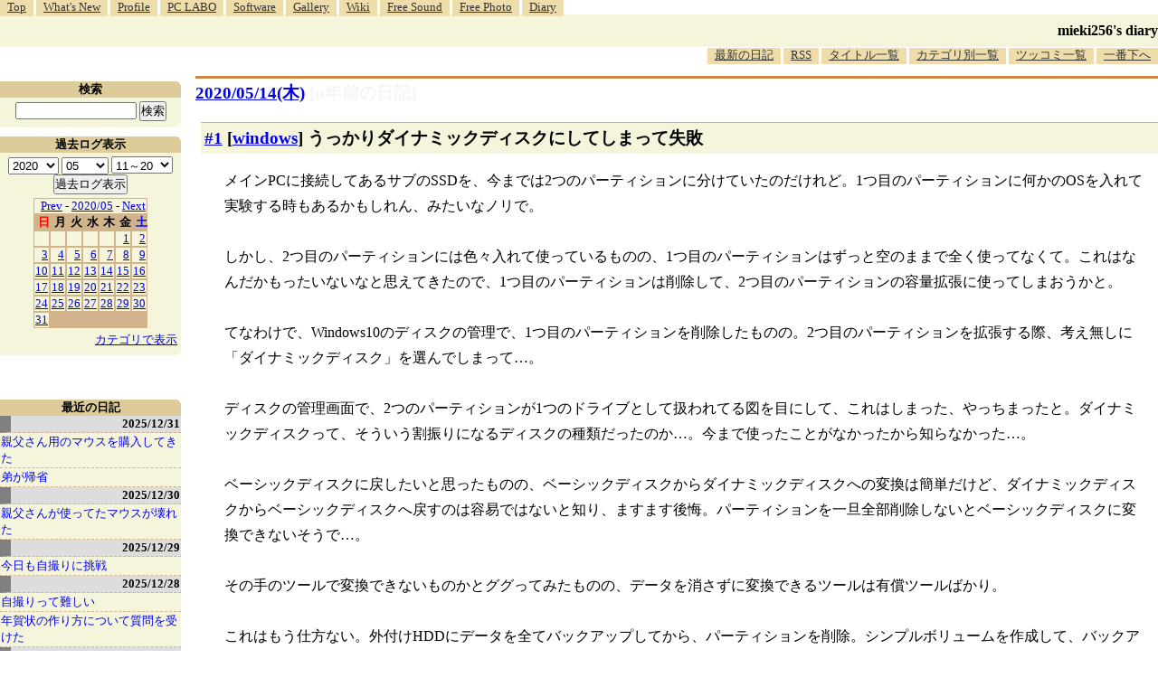

--- FILE ---
content_type: text/html; charset=utf-8
request_url: https://www.google.com/recaptcha/api2/aframe
body_size: 266
content:
<!DOCTYPE HTML><html><head><meta http-equiv="content-type" content="text/html; charset=UTF-8"></head><body><script nonce="5ck0EH4Ff5dob1_MMKQ0ag">/** Anti-fraud and anti-abuse applications only. See google.com/recaptcha */ try{var clients={'sodar':'https://pagead2.googlesyndication.com/pagead/sodar?'};window.addEventListener("message",function(a){try{if(a.source===window.parent){var b=JSON.parse(a.data);var c=clients[b['id']];if(c){var d=document.createElement('img');d.src=c+b['params']+'&rc='+(localStorage.getItem("rc::a")?sessionStorage.getItem("rc::b"):"");window.document.body.appendChild(d);sessionStorage.setItem("rc::e",parseInt(sessionStorage.getItem("rc::e")||0)+1);localStorage.setItem("rc::h",'1769226899360');}}}catch(b){}});window.parent.postMessage("_grecaptcha_ready", "*");}catch(b){}</script></body></html>